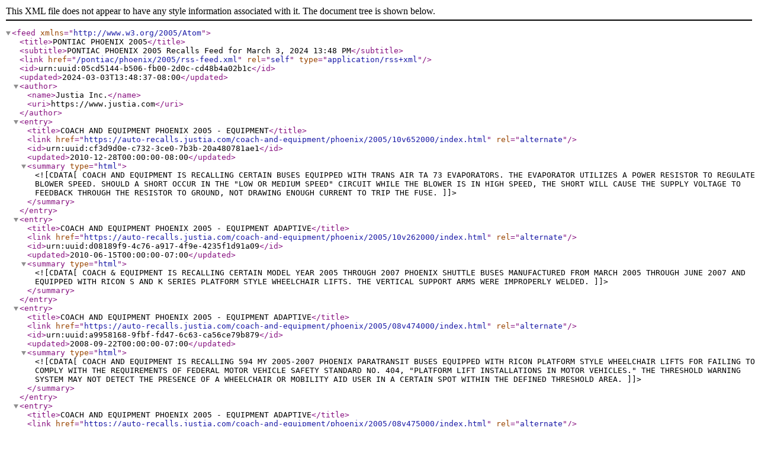

--- FILE ---
content_type: application/xml
request_url: https://auto-recalls.justia.com/pontiac/phoenix/2005/rss-feed.xml
body_size: 3396
content:
<?xml version="1.0" encoding="utf-8"?>
<feed xmlns="http://www.w3.org/2005/Atom">
<title>PONTIAC PHOENIX 2005</title>
<subtitle>PONTIAC PHOENIX 2005 Recalls Feed for March 3, 2024 13:48 PM</subtitle>
<link href="/pontiac/phoenix/2005/rss-feed.xml"  rel="self"  type="application/rss+xml" ></link>
<id>urn:uuid:05cd5144-b506-fb00-2d0c-cd48b4a02b1c</id>
<updated>2024-03-03T13:48:37-08:00</updated>
<author><name>Justia Inc.</name>
<uri>https://www.justia.com</uri>
</author>
<entry>
<title>COACH AND EQUIPMENT PHOENIX 2005 - EQUIPMENT</title>
<link href="https://auto-recalls.justia.com/coach-and-equipment/phoenix/2005/10v652000/index.html"  rel="alternate" ></link>
<id>urn:uuid:cf3d9d0e-c732-3ce0-7b3b-20a480781ae1</id>
<updated>2010-12-28T00:00:00-08:00</updated>
<summary type="html" ><![CDATA[COACH AND EQUIPMENT IS RECALLING CERTAIN BUSES EQUIPPED WITH TRANS AIR TA 73 EVAPORATORS.  THE EVAPORATOR UTILIZES A POWER RESISTOR TO REGULATE BLOWER SPEED. SHOULD A SHORT OCCUR IN THE "LOW OR MEDIUM SPEED" CIRCUIT WHILE THE BLOWER IS IN HIGH SPEED, THE SHORT WILL CAUSE THE SUPPLY VOLTAGE TO FEEDBACK THROUGH THE RESISTOR TO GROUND, NOT DRAWING ENOUGH CURRENT TO TRIP THE FUSE.]]></summary>
</entry>
<entry>
<title>COACH AND EQUIPMENT PHOENIX 2005 - EQUIPMENT ADAPTIVE</title>
<link href="https://auto-recalls.justia.com/coach-and-equipment/phoenix/2005/10v262000/index.html"  rel="alternate" ></link>
<id>urn:uuid:d08189f9-4c76-a917-4f9e-4235f1d91a09</id>
<updated>2010-06-15T00:00:00-07:00</updated>
<summary type="html" ><![CDATA[COACH & EQUIPMENT IS RECALLING CERTAIN MODEL YEAR 2005 THROUGH 2007 PHOENIX SHUTTLE BUSES MANUFACTURED FROM MARCH 2005 THROUGH JUNE 2007 AND EQUIPPED WITH RICON S AND K SERIES PLATFORM STYLE WHEELCHAIR LIFTS.  THE VERTICAL SUPPORT ARMS WERE IMPROPERLY WELDED.  ]]></summary>
</entry>
<entry>
<title>COACH AND EQUIPMENT PHOENIX 2005 - EQUIPMENT ADAPTIVE</title>
<link href="https://auto-recalls.justia.com/coach-and-equipment/phoenix/2005/08v474000/index.html"  rel="alternate" ></link>
<id>urn:uuid:a9958168-9fbf-fd47-6c63-ca56ce79b879</id>
<updated>2008-09-22T00:00:00-07:00</updated>
<summary type="html" ><![CDATA[COACH AND EQUIPMENT IS RECALLING 594 MY 2005-2007 PHOENIX PARATRANSIT BUSES EQUIPPED WITH RICON PLATFORM STYLE WHEELCHAIR LIFTS FOR FAILING TO COMPLY WITH THE REQUIREMENTS OF FEDERAL MOTOR VEHICLE SAFETY STANDARD NO. 404, "PLATFORM LIFT INSTALLATIONS IN MOTOR VEHICLES."  THE THRESHOLD WARNING SYSTEM MAY NOT DETECT THE PRESENCE OF A WHEELCHAIR OR MOBILITY AID USER IN A CERTAIN SPOT WITHIN THE DEFINED THRESHOLD AREA. ]]></summary>
</entry>
<entry>
<title>COACH AND EQUIPMENT PHOENIX 2005 - EQUIPMENT ADAPTIVE</title>
<link href="https://auto-recalls.justia.com/coach-and-equipment/phoenix/2005/08v475000/index.html"  rel="alternate" ></link>
<id>urn:uuid:e18ae13b-e588-f329-43d4-9d75d8fe2ca0</id>
<updated>2008-09-22T00:00:00-07:00</updated>
<summary type="html" ><![CDATA[COACH AND EQUIPMENT IS RECALLING 335 MY 2005-2006 PHOENIX PARATRANSIT BUSES EQUIPPED WITH RICON PLATFORM STYLE WHEELCHAIR LIFTS.  THESE LIFTS FAIL TO COMPLY WITH THE REQUIREMENTS OF FEDERAL MOTOR VEHICLE SAFETY STANDARD NO. 403, "PLATFORM LIFT SYSTEMS FOR MOTOR VEHICLES."  THE ANTI-STOW INTERLOCK MAY NOT DETECT THE PRESENCE OF A WHEELCHAIR OR MOBILITY AID USER.  THE PRESSURE SENSING SWITCH THAT DETECTS THE PRESENCE OF WEIGHT ON THE PLATFORM WAS NOT ADJUSTED TO THE NECESSARY SENSITIVITY LEVEL.  THE LIFT COULD STOW EVEN THOUGH SOMEONE OR SOMETHING IS STILL ON THE LIFT.  ]]></summary>
</entry>
</feed>